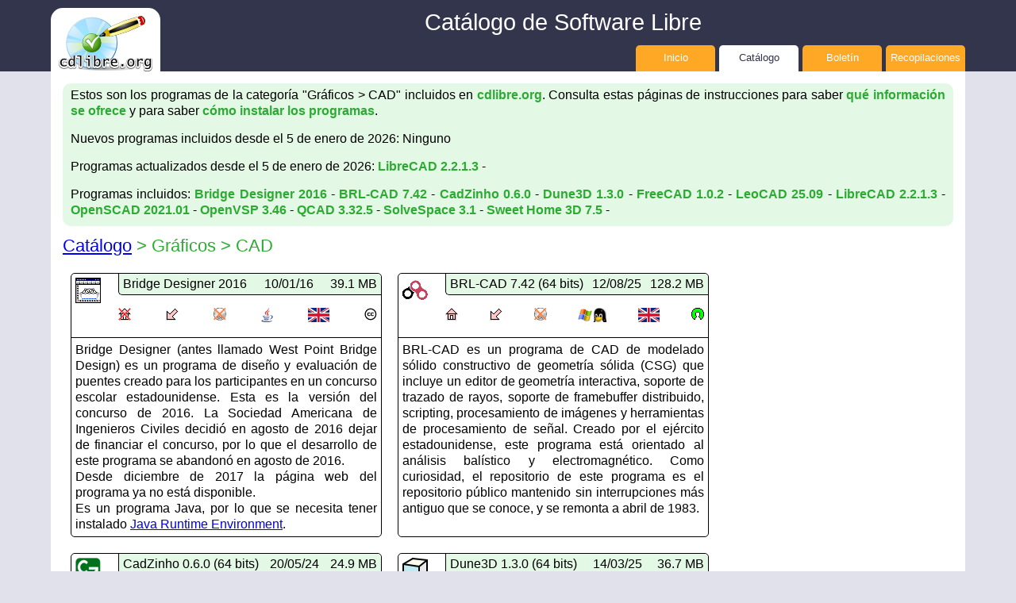

--- FILE ---
content_type: text/html; charset=UTF-8
request_url: https://www.cdlibre.org/consultar/catalogo/Graficos_CAD.html
body_size: 25733
content:
<!DOCTYPE html>
<html lang="es">
  <head>
    <meta charset="utf-8">
    <title>Catálogo &gt; Gráficos &gt; CAD. cdlibre.org</title>
    <meta name="viewport" content="width=device-width, initial-scale=1.0">
    <link rel="stylesheet" type="text/css" href="../../varios/estilo.css">
    <link rel="shortcut icon" href="../../varios/favicon.ico">
  </head>

  <body>
    <header>
      <p id="logo">
        <a href="https://www.cdlibre.org/"><img src="../../img/cdlibre_logo.png" alt="cdlibre.org"></a>
      </p>

      <h1>Catálogo de Software Libre</h1>

      <nav>
        <ul>
          <li><a href="../../index.html">Inicio</a></li>
          <li class="activelink"><a href="index.html">Catálogo</a></li>
          <li><a href="../../boletin/index.html">Boletín</a></li>
          <li><a href="../../descargar/index.html">Recopilaciones</a></li>
        </ul>
      </nav>
    </header>

    <main>
      <article>
        <section>
          <p>Estos son los programas de la categoría "Gráficos &gt; CAD" incluidos en  <a href="https://www.cdlibre.org/">cdlibre.org</a>. Consulta estas páginas de instrucciones para saber <a href="programas_explica_tabla.html">qué información se ofrece</a> y para saber <a href="programas_instala.html">cómo instalar los programas</a>.</p>

          <p class="indice">Nuevos programas incluidos desde el 5 de enero de 2026: Ninguno</p>

          <p class="indice">Programas actualizados desde el 5 de enero de 2026: <a href="#d6">LibreCAD 2.2.1.3</a> - </p>

          <p class="indice">Programas incluidos: <a href="#d0">Bridge Designer 2016</a> - <a href="#d1">BRL-CAD 7.42</a> - <a href="#d2">CadZinho 0.6.0</a> - <a href="#d3">Dune3D 1.3.0</a> - <a href="#d4">FreeCAD 1.0.2</a> - <a href="#d5">LeoCAD 25.09</a> - <a href="#d6">LibreCAD 2.2.1.3</a> - <a href="#d7">OpenSCAD 2021.01</a> - <a href="#d8">OpenVSP 3.46</a> - <a href="#d9">QCAD 3.32.5</a> - <a href="#d10">SolveSpace 3.1</a> - <a href="#d11">Sweet Home 3D 7.5</a> - </p>
        </section>

        
        <h2><a href="index.html">Catálogo</a> &gt; Gráficos &gt; CAD</h2>
        <div class="categoria">
          <div class="programa" id="d0">
            <div class="ficha">
              <span class="ico"><img src="iconos/wpbdc.png" alt="Bridge Designer 2016" title="Bridge Designer 2016" width="32" height="32"></span>
              <div class="filas">
                <p class="fila1">
                  <span class="nom">Bridge Designer 2016</span>
                  <span class="fec">10/01/16</span>
                  <span class="tam">39.1 MB</span>
                </p>
                <p class="fila2">
                  <span class="enl"><img alt="Homepage no disponible" title="Homepage no disponible" src="wwwhomex.png" width="16" height="16"></span>
                  <span class="enl"><a href="https://sourceforge.net/projects/wpbdc/files/Current%20Release/jre/setupbdv16j.exe/download"><img alt="Descargar de Internet" title="Descargar de Internet" src="descarga.png" width="16" height="16"></a></span>
                  <span class="inc"><img src="isox.png" alt="No incluido en ningún CD" title="No incluido en ningún CD" width="16" height="16"></span>
              <span class="so"><img src="java.png" alt="Java" title="Java" width="15" height="18"></span>
                  <span class="idi"><img src="en.png" alt="Inglés" title="Inglés" width="27" height="18"></span>
                  <span class="lic"><a href="https://creativecommons.org/publicdomain/zero/1.0/"><img src="cc.png" alt="Consulta la licencia" title="Consulta la licencia" width="16" height="16"></a></span>
                </p>
              </div>
            </div>
            <p class="desc">Bridge Designer (antes llamado West Point Bridge Design) es un programa de diseño y evaluación de puentes creado para los participantes en un concurso escolar estadounidense. Esta es la versión del concurso de 2016. La Sociedad Americana de Ingenieros Civiles decidió en agosto de 2016 dejar de financiar el concurso, por lo que el desarrollo de este programa se abandonó en agosto de 2016.<br>Desde diciembre de 2017 la página web del programa ya no está disponible.<br>Es un programa Java, por lo que se necesita tener instalado <a href="Windows_Otros.html">Java Runtime Environment</a>.</p>
          </div>

          <div class="programa" id="d1">
            <div class="ficha">
              <span class="ico"><img src="iconos/brl-cad.png" alt="BRL-CAD 7.42" title="BRL-CAD 7.42" width="32" height="32"></span>
              <div class="filas">
                <p class="fila1">
                  <span class="nom">BRL-CAD 7.42 (64 bits)</span>
                  <span class="fec">12/08/25</span>
                  <span class="tam">128.2 MB</span>
                </p>
                <p class="fila2">
                  <span class="enl"><a href="https://brlcad.org/"><img alt="Homepage" title="Homepage" src="wwwhome.png" width="16" height="16"></a></span>
                  <span class="enl"><a href="https://github.com/BRL-CAD/brlcad/releases/download/rel-7-42-0/BRL-CAD_7.42.0_win64.msi"><img alt="Descargar de Internet" title="Descargar de Internet" src="descarga.png" width="16" height="16"></a></span>
                  <span class="inc"><img src="isox.png" alt="No incluido en ningún CD" title="No incluido en ningún CD" width="16" height="16"></span>
                  <span class="so"><img src="winlin.png" alt="Windows y Linux" title="Windows y Linux" width="36" height="18"></span>
                  <span class="idi"><img src="en.png" alt="Inglés" title="Inglés" width="27" height="18"></span>
                  <span class="lic"><a href="https://opensource.org/license/lgpl-2-1"><img src="osi_si.png" alt="Consulta la licencia" title="Consulta la licencia" width="16" height="16"></a></span>
                </p>
              </div>
            </div>
            <p class="desc">BRL-CAD es un programa de CAD de modelado sólido constructivo de geometría sólida (CSG) que incluye un editor de geometría interactiva, soporte de trazado de rayos, soporte de framebuffer distribuido, scripting, procesamiento de imágenes y herramientas de procesamiento de señal. Creado por el ejército estadounidense, este programa está orientado al análisis balístico y electromagnético. Como curiosidad, el repositorio de este programa es el repositorio público mantenido sin interrupciones más antiguo que se conoce, y se remonta a abril de 1983.</p>
          </div>

          <div class="programa" id="d2">
            <div class="ficha">
              <span class="ico"><img src="iconos/cadzinho.png" alt="CadZinho 0.6.0" title="CadZinho 0.6.0" width="32" height="32"></span>
              <div class="filas">
                <p class="fila1">
                  <span class="nom">CadZinho 0.6.0 (64 bits)</span>
                  <span class="fec">20/05/24</span>
                  <span class="tam">24.9 MB</span>
                </p>
                <p class="fila2">
                  <span class="enl"><a href="https://github.com/zecruel/CadZinho"><img alt="Homepage" title="Homepage" src="wwwhome.png" width="16" height="16"></a></span>
                  <span class="enl"><a href="https://github.com/zecruel/CadZinho/releases/download/0.6.0/windows.zip"><img alt="Descargar de Internet" title="Descargar de Internet" src="descarga.png" width="16" height="16"></a></span>
                  <span class="inc"><img src="isox.png" alt="No incluido en ningún CD" title="No incluido en ningún CD" width="16" height="16"></span>
                  <span class="so"><img src="winlin.png" alt="Windows y Linux" title="Windows y Linux" width="36" height="18"></span>
                  <span class="idi"><img src="en.png" alt="Inglés" title="Inglés" width="27" height="18"></span>
                  <span class="lic"><a href="https://opensource.org/license/mit"><img src="osi_si.png" alt="Consulta la licencia" title="Consulta la licencia" width="16" height="16"></a></span>
                </p>
              </div>
            </div>
            <p class="desc">CadZinho es un programa de CAD técnico en 2D minimalista.<br>El programa no necesita instalación: hay que descomprimir el archivo zip en una carpeta y ejecutar el programa cadzinho.exe.</p>
          </div>

          <div class="programa" id="d3">
            <div class="ficha">
              <span class="ico"><img src="iconos/dune3d.png" alt="Dune3D 1.3.0" title="Dune3D 1.3.0" width="32" height="32"></span>
              <div class="filas">
                <p class="fila1">
                  <span class="nom">Dune3D 1.3.0 (64 bits)</span>
                  <span class="fec">14/03/25</span>
                  <span class="tam">36.7 MB</span>
                </p>
                <p class="fila2">
                  <span class="enl"><a href="https://dune3d.org/"><img alt="Homepage" title="Homepage" src="wwwhome.png" width="16" height="16"></a></span>
                  <span class="enl"><a href="https://github.com/dune3d/dune3d/releases/download/v1.3.0/dune3d-1.3.0-x64.msi"><img alt="Descargar de Internet" title="Descargar de Internet" src="descarga.png" width="16" height="16"></a></span>
                  <span class="inc"><img src="isox.png" alt="No incluido en ningún CD" title="No incluido en ningún CD" width="16" height="16"></span>
                  <span class="so"><img src="winlin.png" alt="Windows y Linux" title="Windows y Linux" width="36" height="18"></span>
                  <span class="idi"><img src="en.png" alt="Inglés" title="Inglés" width="27" height="18"></span>
                  <span class="lic"><a href="https://opensource.org/license/gpl-3-0"><img src="osi_si.png" alt="Consulta la licencia" title="Consulta la licencia" width="16" height="16"></a></span>
                </p>
              </div>
            </div>
            <p class="desc">Dune3D es una aplicación CAD 3D paramétrica. Inicialmente, se diseñó para facilitar la creación de modelos de cajas para proyectos de electrónica para imprimir en 3D.</p>
          </div>

          <div class="programa" id="d4">
            <div class="ficha">
              <span class="ico"><img src="iconos/freecad2.png" alt="FreeCAD 1.0.2" title="FreeCAD 1.0.2" width="32" height="32"></span>
              <div class="filas">
                <p class="fila1">
                  <span class="nom">FreeCAD 1.0.2 (64 bits)</span>
                  <span class="fec">06/08/25</span>
                  <span class="tam">408.3 MB</span>
                </p>
                <p class="fila2">
                  <span class="enl"><a href="https://www.freecad.org/"><img alt="Homepage" title="Homepage" src="wwwhome.png" width="16" height="16"></a></span>
                  <span class="enl"><a href="https://github.com/FreeCAD/FreeCAD/releases/download/1.0.2/FreeCAD_1.0.2-conda-Windows-x86_64-installer-1.exe"><img alt="Descargar de Internet" title="Descargar de Internet" src="descarga.png" width="16" height="16"></a></span>
                  <span class="inc"><img src="isox.png" alt="No incluido en ningún CD" title="No incluido en ningún CD" width="16" height="16"></span>
                  <span class="so"><img src="winlin.png" alt="Windows y Linux" title="Windows y Linux" width="36" height="18"></span>
                  <span class="idi"><img src="en.png" alt="Inglés" title="Inglés" width="27" height="18"></span>
                  <span class="lic"><a href="https://opensource.org/license/gpl-2-0"><img src="osi_si.png" alt="Consulta la licencia" title="Consulta la licencia" width="16" height="16"></a></span>
                </p>
              </div>
            </div>
            <p class="desc">FreeCAD es un modelador 3D para CAD de propósito general, pero dirigido especialmente a la ingeniería mecánica, el diseño de productos o actividades similares.</p>
          </div>

          <div class="programa" id="d5">
            <div class="ficha">
              <span class="ico"><img src="iconos/leocad.png" alt="LeoCAD 25.09" title="LeoCAD 25.09" width="32" height="32"></span>
              <div class="filas">
                <p class="fila1">
                  <span class="nom">LeoCAD 25.09</span>
                  <span class="fec">02/09/25</span>
                  <span class="tam">163.2 MB</span>
                </p>
                <p class="fila2">
                  <span class="enl"><a href="https://www.leocad.org/"><img alt="Homepage" title="Homepage" src="wwwhome.png" width="16" height="16"></a></span>
                  <span class="enl"><a href="https://github.com/leozide/leocad/releases/download/v25.09/LeoCAD-Windows-25.09.exe"><img alt="Descargar de Internet" title="Descargar de Internet" src="descarga.png" width="16" height="16"></a></span>
                  <span class="inc"><img src="isox.png" alt="No incluido en ningún CD" title="No incluido en ningún CD" width="16" height="16"></span>
                  <span class="so"><img src="winlin.png" alt="Windows y Linux" title="Windows y Linux" width="36" height="18"></span>
                  <span class="idi"><img src="en.png" alt="Inglés" title="Inglés" width="27" height="18"></span>
                  <span class="lic"><a href="https://opensource.org/license/gpl-2-0"><img src="osi_si.png" alt="Consulta la licencia" title="Consulta la licencia" width="16" height="16"></a></span>
                </p>
              </div>
            </div>
            <p class="desc">LeoCAD es un programa de CAD que utiliza como elementos piezas como las de los juegos de construcción.</p>
          </div>

          <div class="programa" id="d6">
            <div class="ficha">
              <span class="ico"><img src="iconos/librecad.png" alt="LibreCAD 2.2.1.3" title="LibreCAD 2.2.1.3" width="32" height="32"></span>
              <div class="filas">
                <p class="fila1">
                  <span class="nom">LibreCAD 2.2.1.3 (64 bits)</span>
                  <span class="fec">11/01/26</span>
                  <span class="tam">47.4 MB</span>
                </p>
                <p class="fila2">
                  <span class="enl"><a href="https://librecad.org/"><img alt="Homepage" title="Homepage" src="wwwhome.png" width="16" height="16"></a></span>
                  <span class="enl"><a href="https://github.com/LibreCAD/LibreCAD/releases/download/v2.2.1.3/LibreCAD-v2.2.1.3-2-g1598766fb-win64-msvc.exe"><img alt="Descargar de Internet" title="Descargar de Internet" src="descarga.png" width="16" height="16"></a></span>
                  <span class="enl"><img src="iso.png" alt="Incluido en DVD-Ofimática" title="Incluido en DVD-Ofimática" width="16" height="16"></span>
                  <span class="so"><img src="winlin.png" alt="Windows y Linux" title="Windows y Linux" width="36" height="18"></span>
                  <span class="idi"><img src="es.png" alt="Castellano" title="Castellano" width="27" height="18"></span>
                  <span class="lic"><a href="https://opensource.org/license/gpl-2-0"><img src="osi_si.png" alt="Consulta la licencia" title="Consulta la licencia" width="16" height="16"></a></span>
                </p>
              </div>
            </div>
            <p class="desc">LibreCAD es un programa de CAD en 2D creado a partir de QCAD 2, pero basado en la biblioteca gráfica QT4.</p>
          </div>

          <div class="programa" id="d7">
            <div class="ficha">
              <span class="ico"><img src="iconos/openscad.png" alt="OpenSCAD 2021.01" title="OpenSCAD 2021.01" width="32" height="32"></span>
              <div class="filas">
                <p class="fila1">
                  <span class="nom">OpenSCAD 2021.01 (64 bits)</span>
                  <span class="fec">31/01/21</span>
                  <span class="tam">20.8 MB</span>
                </p>
                <p class="fila2">
                  <span class="enl"><a href="https://openscad.org/"><img alt="Homepage" title="Homepage" src="wwwhome.png" width="16" height="16"></a></span>
                  <span class="enl"><a href="https://files.openscad.org/OpenSCAD-2021.01-x86-64-Installer.exe"><img alt="Descargar de Internet" title="Descargar de Internet" src="descarga.png" width="16" height="16"></a></span>
                  <span class="inc"><img src="isox.png" alt="No incluido en ningún CD" title="No incluido en ningún CD" width="16" height="16"></span>
                  <span class="so"><img src="winlin.png" alt="Windows y Linux" title="Windows y Linux" width="36" height="18"></span>
                  <span class="idi"><img src="en.png" alt="Inglés" title="Inglés" width="27" height="18"></span>
                  <span class="lic"><a href="https://opensource.org/license/gpl-2-0"><img src="osi_si.png" alt="Consulta la licencia" title="Consulta la licencia" width="16" height="16"></a></span>
                </p>
              </div>
            </div>
            <p class="desc">OpenSCAD es un programa de CAD para crear objetos sólidos en 3D. El objeto se crea a partir de un script. OpenSCAD puede utilizar dos técnicas de modelado: geometría sólida constructiva o extrusión de objetos 2D.</p>
          </div>

          <div class="programa" id="d8">
            <div class="ficha">
              <span class="ico"><img src="iconos/openvsp.png" alt="OpenVSP 3.46" title="OpenVSP 3.46" width="32" height="32"></span>
              <div class="filas">
                <p class="fila1">
                  <span class="nom">OpenVSP 3.46 (64 bits)</span>
                  <span class="fec">30/09/25</span>
                  <span class="tam">114.4 MB</span>
                </p>
                <p class="fila2">
                  <span class="enl"><a href="https://openvsp.org/"><img alt="Homepage" title="Homepage" src="wwwhome.png" width="16" height="16"></a></span>
                  <span class="enl"><a href="https://openvsp.org/download.php?file=zips/current/windows/OpenVSP-3.46.0-win64-Python3.11.zip"><img alt="Descargar de Internet" title="Descargar de Internet" src="descarga.png" width="16" height="16"></a></span>
                  <span class="inc"><img src="isox.png" alt="No incluido en ningún CD" title="No incluido en ningún CD" width="16" height="16"></span>
                  <span class="so"><img src="winlin.png" alt="Windows y Linux" title="Windows y Linux" width="36" height="18"></span>
                  <span class="idi"><img src="en.png" alt="Inglés" title="Inglés" width="27" height="18"></span>
                  <span class="lic"><a href="https://opensource.org/license/nasa1-3-php"><img src="osi_si.png" alt="Consulta la licencia" title="Consulta la licencia" width="16" height="16"></a></span>
                </p>
              </div>
            </div>
            <p class="desc">OpenVSP es un programa de modelado de aeronaves 3D desarrollado por la NASA.<br>El programa no necesita instalación: hay que descomprimir el archivo zip en una carpeta y ejecutar el programa vsp.exe.</p>
          </div>

          <div class="programa" id="d9">
            <div class="ficha">
              <span class="ico"><img src="iconos/qcad2.png" alt="QCAD 3.32.5" title="QCAD 3.32.5" width="32" height="32"></span>
              <div class="filas">
                <p class="fila1">
                  <span class="nom">QCAD 3.32.5 (64 bits)</span>
                  <span class="fec">19/12/25</span>
                  <span class="tam">76.1 MB</span>
                </p>
                <p class="fila2">
                  <span class="enl"><a href="https://www.qcad.org/en/"><img alt="Homepage" title="Homepage" src="wwwhome.png" width="16" height="16"></a></span>
                  <span class="enl"><a href="https://www.qcad.org/archives/qcad/qcad-3.32.5-trial-win64-installer.msi"><img alt="Descargar de Internet" title="Descargar de Internet" src="descarga.png" width="16" height="16"></a></span>
                  <span class="inc"><img src="isox.png" alt="No incluido en ningún CD" title="No incluido en ningún CD" width="16" height="16"></span>
                  <span class="so"><img src="winlin.png" alt="Windows y Linux" title="Windows y Linux" width="36" height="18"></span>
                  <span class="idi"><img src="es.png" alt="Castellano" title="Castellano" width="27" height="18"></span>
                  <span class="lic"><a href="https://opensource.org/license/gpl-3-0"><img src="osi_si.png" alt="Consulta la licencia" title="Consulta la licencia" width="16" height="16"></a></span>
                </p>
              </div>
            </div>
            <p class="desc">QCAD es un programa de CAD en 2D que utiliza el formato DXF de AutoCAD.<br>Este programa se distribuye como programa libre con plug-ins comerciales en período de prueba que se pueden desactivar.</p>
          </div>

          <div class="programa" id="d10">
            <div class="ficha">
              <span class="ico"><img src="iconos/solvespace.png" alt="SolveSpace 3.1" title="SolveSpace 3.1" width="32" height="32"></span>
              <div class="filas">
                <p class="fila1">
                  <span class="nom">SolveSpace 3.1</span>
                  <span class="fec">01/06/22</span>
                  <span class="tam">6.9 MB</span>
                </p>
                <p class="fila2">
                  <span class="enl"><a href="https://solvespace.com/index.pl"><img alt="Homepage" title="Homepage" src="wwwhome.png" width="16" height="16"></a></span>
                  <span class="enl"><a href="https://github.com/solvespace/solvespace/releases/download/v3.1/solvespace.exe"><img alt="Descargar de Internet" title="Descargar de Internet" src="descarga.png" width="16" height="16"></a></span>
                  <span class="inc"><img src="isox.png" alt="No incluido en ningún CD" title="No incluido en ningún CD" width="16" height="16"></span>
                  <span class="so"><img src="winlin.png" alt="Windows y Linux" title="Windows y Linux" width="36" height="18"></span>
                  <span class="idi"><img src="en.png" alt="Inglés" title="Inglés" width="27" height="18"></span>
                  <span class="lic"><a href="https://opensource.org/license/gpl-3-0"><img src="osi_si.png" alt="Consulta la licencia" title="Consulta la licencia" width="16" height="16"></a></span>
                </p>
              </div>
            </div>
            <p class="desc">SolveSpace es una herramienta CAD 2D/3D paramétrica.<br>El programa no necesita instalación: hay que ejecutar directamente el programa solvespace.exe.</p>
          </div>

          <div class="programa" id="d11">
            <div class="ficha">
              <span class="ico"><img src="iconos/sweethome3d2.png" alt="Sweet Home 3D 7.5" title="Sweet Home 3D 7.5" width="32" height="32"></span>
              <div class="filas">
                <p class="fila1">
                  <span class="nom">Sweet Home 3D 7.5</span>
                  <span class="fec">21/08/24</span>
                  <span class="tam">80.9 MB</span>
                </p>
                <p class="fila2">
                  <span class="enl"><a href="http://www.sweethome3d.com/index.jsp"><img alt="Homepage" title="Homepage" src="wwwhome.png" width="16" height="16"></a></span>
                  <span class="enl"><a href="https://sourceforge.net/projects/sweethome3d/files/SweetHome3D/SweetHome3D-7.5/SweetHome3D-7.5-windows.exe/download"><img alt="Descargar de Internet" title="Descargar de Internet" src="descarga.png" width="16" height="16"></a></span>
                  <span class="enl"><img src="iso.png" alt="Incluido en DVD-Libre y DVD-Ofimática" title="Incluido en DVD-Libre y DVD-Ofimática" width="16" height="16"></span>
              <span class="so"><img src="java.png" alt="Java" title="Java" width="15" height="18"></span>
                  <span class="idi"><img src="es.png" alt="Castellano" title="Castellano" width="27" height="18"></span>
                  <span class="lic"><a href="https://opensource.org/license/gpl-2-0"><img src="osi_si.png" alt="Consulta la licencia" title="Consulta la licencia" width="16" height="16"></a></span>
                </p>
              </div>
            </div>
            <p class="desc">Sweet Home 3D es un programa de diseño de interiores de viviendas que permite dibujar el plano, colocar los muebles y generar vistas en 3D.<br>Es un programa Java, por lo que se necesita tener instalado <a href="Windows_Otros.html">Java Runtime Environment</a>.</p>
          </div>

        </div>


        <address>
          Autor: Bartolomé Sintes Marco - <a href="https://www.cdlibre.org/">cdlibre.org</a><br>
          Última modificación: 18 de enero de 2026
        </address>
      </article>
    </main>

    <footer>
      <p>
        <a rel="license" href="https://creativecommons.org/licenses/by-sa/4.0/deed.es"><img alt="Licencia de Creative Commons" style="border-width:0" src="https://licensebuttons.net/l/by-sa/4.0/88x31.png"></a>
        Esta obra está bajo una <a rel="license" href="https://creativecommons.org/licenses/by-sa/4.0/deed.es">Licencia Creative Commons Reconocimiento-CompartirIgual 4.0 Internacional (CC BY-SA 4.0)</a>.
      </p>
    </footer>
    <script src="https://www.google-analytics.com/urchin.js"></script>
    <script>_uacct = "UA-858158-1";urchinTracker();</script>
  </body>
</html>


--- FILE ---
content_type: text/css; charset=utf-8
request_url: https://www.cdlibre.org/varios/estilo.css
body_size: 7184
content:
@charset "utf-8";

/*       CDLIBRE.ORG       */
/* Bartolome Sintes Marco  */
/* http://www.cdlibre.org  */
/* 27 de diciembre de 2016 */

html, body {
  margin: 0;
  padding: 0;
}

body {
  padding-bottom: 20px;
  background-color: rgb(224, 225, 235);
  font-family: sans-serif;
  line-height: 1.3;
}

p {
  margin-top: 0;
}

img {
  border-width: 0pt;
}

h2 {
  font-weight: normal;
  font-size: 140%;
}

h3 {
  font-size: 110%;
  font-variant: small-caps;
}

header {
  height: 80px;
  margin: 0;
  padding: 10px 5% 0 5%;
  background-color: hsl(235, 20%, 25%);
}

h1 {
  margin: 0;
  color: white;
  font-size: 180%;
  font-weight: normal;
  text-align: center;
}

header p#logo {
  float: left;
  width: 128px;
  height: 70px;
  border-top-left-radius: 15px;
  border-top-right-radius: 15px;
  margin: 0;
  padding: 10px 5px 0px;
  background-color: white;
  text-align: center;
}

header nav ul {
  display: flex;
  justify-content: flex-end;
  margin: 0;
  font-size: 80%;
  list-style: none;
}

header nav a {
  display: inline-block;
  width: 100px;
  height: 24.5px;
  border-top-left-radius: 5px;
  border-top-right-radius: 5px;
  margin: 10px 0 0 5px;
  padding-top: 8px;
  background: rgb(255, 168, 38);
  color: white;
  text-align: center;
  text-decoration: none;
}

header nav a:hover {
  background-color: rgb(224, 225, 235);
  color: rgb(49, 51, 77);
}

header nav li.activelink a {
  background-color: white;
  color: rgb(49, 51, 77);
}

main {
  display: block;
  overflow: auto;
  margin: 0 5%;
  padding: 10px;
  background: white;
  text-align: justify;
}

aside {
  float: right;
  width: 160px;
  border-radius: 5px;
  padding: 10px 10px 0;
  background: rgb(224, 225, 235);
  font-size: 80%;
  text-align: center;
}

aside nav ul {
  display: flex;
  flex-direction: column;
  margin: 0;
  padding: 0;
  list-style-type: none;
}

aside nav li {
  margin-bottom: 5px;
}

aside nav a {
  display: inline-block;
  width: 160px;
  border-radius: 5px;
  padding: 5px 0pt;
  background: rgb(255, 168, 38);
  color: white;
  text-decoration: none;
}

aside nav a:hover {
  background: rgb(49, 51, 77);
  color: white;
}

aside nav li.activelink a, aside nav li.activelink a:hover {
  background: white;
  color: rgb(49, 51, 77);
}

aside div.buscar {
  border-radius: 5px;
  margin: 5px 0;
  padding: 5px;
  background-color: rgb(255, 255, 255);
}

aside div.buscar p {
  margin: 10px 0 0 0;
}

aside div.aviso {
  border-radius: 5px;
  margin: 10px 0;
  padding: 0;
  background-color: white;
}

aside div.aviso h3 {
  border-top-left-radius: 5px;
  border-top-right-radius: 5px;
  margin: 0;
  padding: 0;
  background-color: rgb(49, 51, 77);
  color: white;
}

aside div.aviso p {
  margin: 0;
  padding: 5px 0;
  color: rgb(49, 51, 77);
  font-weight: bold;
}

aside p.cita {
  color: rgb(43, 107, 132);
  font-style: italic;
}

article {
  padding: 5px;
}

article.conaside {
  margin-right: 190px;
}

h2 {
  margin: 0 0 10px;
  color: rgb(44, 171, 50);
}

section, address {
  overflow: auto;
  border-radius: 10px;
  margin-bottom: 10px;
  padding: 0;
  background-color: rgb(228, 248, 230);
  text-align: justify;
}

address {
  padding: 5px;
}

section h3 {
  border-top-left-radius: 10px;
  border-top-right-radius: 10px;
  margin: 0;
  padding: 0 0 0 10px;
  background-color: rgb(44, 171, 50);
  color: white;
}

section p {
  margin: 0;
  padding: 5px 10px 10px;
}

section ul {
  margin: 0 0 5px 10px;
  padding: 0 10px 0 20px;
}

section ul ul {
  padding-right: 0;
}

section a {
  color: rgb(44, 171, 50);
  font-weight: bold;
  text-decoration: none;
}

section a:hover {
  color: rgb(49, 51, 77);
  text-decoration: underline;
}

footer {
  clear: both;
  border-bottom-left-radius: 15px;
  border-bottom-right-radius: 15px;
  margin: 0 5% 10px;
  padding: 0 10px 10px;
  background-color: white;
  color: white;
  text-align: center;
}

footer p {
  border-radius: 5px;
  margin: 0;
  padding: 10px 0;
  background: rgb(49, 51, 77);
  font-size: 80%;
}

footer a {
  color: rgb(255, 168, 38);
  font-weight: bold;
  text-decoration: none;
}

footer a:hover {
  color: white;
  text-decoration: underline;
}

div.categoria {
  display: flex; flex-direction: row; flex-wrap: wrap; justify-content: flex-start;
}
div.programa {
  display: flex; flex-direction: column;
  border: black 1px solid; border-radius: 5px; margin: 10px;
  width: 390px;
}
div.ficha {
  display: flex; flex-direction: row; flex-wrap: wrap; align-items: flex-start; justify-content: space-between;
  border-bottom: 1px solid black;
}
span.ico {
  padding: 5px 0 0 5px;
}
div.filas {
  display: flex; flex-direction: column;
}
p.fila1 {
  display: flex; flex-direction: row; flex-wrap: wrap; justify-content: space-between;
  width: 320px;
  border-left: 1px black solid; border-bottom: 1px black solid; border-top-right-radius: 5px; border-bottom-left-radius: 5px; padding: 5px;
  background-color: #E4F8E6; line-height: 1;
}
p.fila2 {
  display: flex; flex-direction: row; flex-wrap: wrap; justify-content: space-between;
  padding-right: 5px; line-height: 1;
}
p.desc {
  margin: 0; padding: 5px;
}

table.conborde, table.conborde td, table.conborde th {
  border: black 1px solid;
}
table.franjas thead tr, table.franjas tbody tr:nth-child(even) {
  background-color: white;
  color: black;
}
table.franjas {
  border-collapse: collapse;
  margin: 10px 0 10px 10px;
  text-align: center;
}
table.franjas tr {
  border-bottom: black 2px solid;
}
table.franjas th {
  padding: 2px 5px;
}
td.izq {
  text-align: left;
}

.desaparecido {
  text-decoration: line-through;
}

.sh { font-weight: bolder; color: red; }
.fr { font-weight: bolder; color: green; }
.ad { font-weight: bolder; color: blue; }

.pr { font-size: 30px; color: #F09F26; text-decoration: none;}
.ac { font-size: 30px; color: #FF4FA7; text-decoration: none;}

/* Para listado corto */
section p.gruc { text-decoration: underline;
  margin: 10px 0px 0px 5px; padding: 0px 0px 0px 2px; font-weight: bold; }
section p.infc { margin: 0px 0px 0px 20px; padding: 2px; }
section p.infc a { text-decoration: none; color: black; font-weight: normal; }

.centrado { text-align: center; }


/* Pantallas pequeñas */
@media screen and (max-width: 630px) {
  header {
    height: auto;
  }

  p#logo {
    height: 80px;
    border-bottom-left-radius: 15px;
    border-bottom-right-radius: 15px;
  }

  header nav ul {
    clear: both;
    flex-wrap: wrap;
  }

  aside {
    float: none;
    width: 100%;
  }

  aside nav ul {
    flex-direction: row;
    flex-wrap: wrap;
  }

  aside nav a {
    width: 100px;
    margin-right: 5px;
  }

  article.conaside {
    margin-right: 0;
  }
}

@media screen and (max-width: 390px) {
  div.programa {
    width: 100%;
  }

  p.fila1 {
    width: 100%;
    border: none;
  }
}
